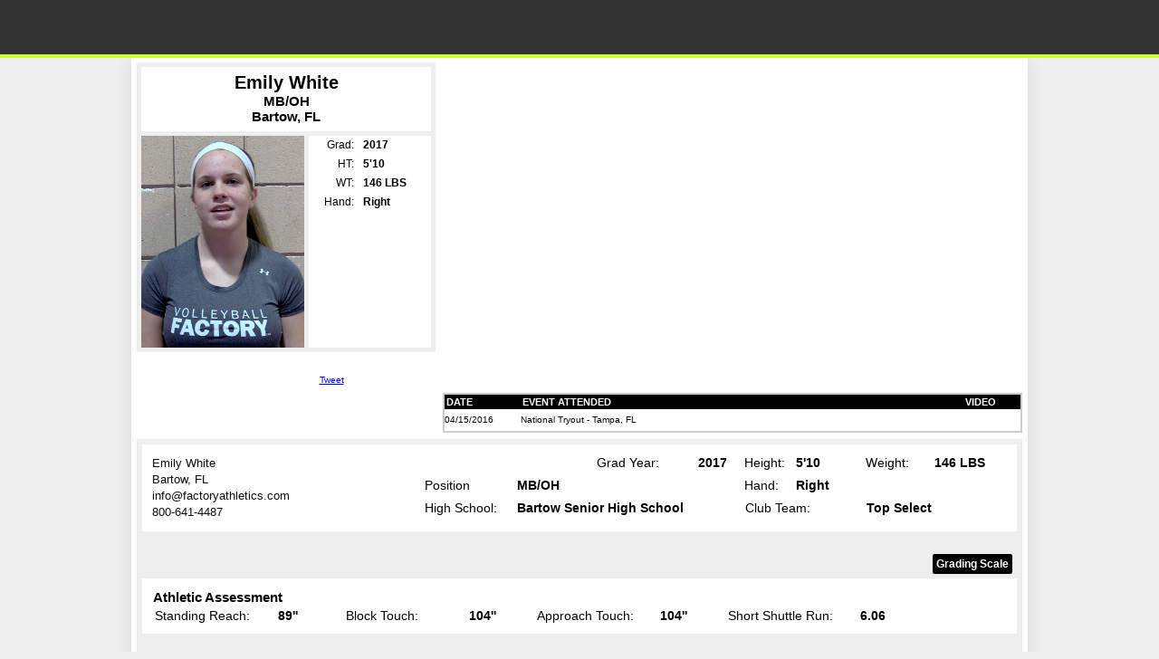

--- FILE ---
content_type: text/html
request_url: https://members.volleyballfactory.com/player/emily/white/9acba7439fcb49bc8583b203fffcca59
body_size: 12319
content:

<!DOCTYPE html PUBLIC "-//W3C//DTD XHTML 1.0 Transitional//EN" "http://www.w3.org/TR/xhtml1/DTD/xhtml1-transitional.dtd">
<html xmlns="http://www.w3.org/1999/xhtml">
<head>
<meta name="robots" content="" />
<meta http-equiv="Content-Type" content="text/html; charset=utf-8" />
<meta content="IE=9" http-equiv="X-UA-Compatible" />
<link rel="image_src" href="http://members.volleyballfactory.com/player/ew/9acba7439fcb49bc8583b203fffcca59.jpg" />
<title>Volleyball Factory Player Page - Emily White</title>
<link rel="stylesheet" type="text/css" href="/common/style.css" />
<link rel="stylesheet" type="text/css" href="/player/playerpage.css" />
<!--[if gte IE 5.5]>
<![if lt IE 7]>
<link rel="stylesheet" type="text/css" href="/player/playerpageIE.css" />
<![endif]>
<![endif]-->
<!--[if IE 7]>
<style type="text/css">body{padding-top:64px}</style>
<![endif]-->
<script src="/assets/jwplayer7.9.0/jwplayer.js"></script>
<script type="text/javascript" src="/assets/js/jquery-3.1.1.min.js"></script>
<script type="text/javascript" src="/assets/js/jquery.cookie.js"></script>
<script type="text/javascript" src="/player/expandEventsEval.js"></script>
<script type="text/javascript" src="/player/fixEventsHeight.js"></script>
<!-- Google Tag Manager -->
<script>(function(w,d,s,l,i){w[l]=w[l]||[];w[l].push({'gtm.start':
new Date().getTime(),event:'gtm.js'});var f=d.getElementsByTagName(s)[0],
j=d.createElement(s),dl=l!='dataLayer'?'&l='+l:'';j.async=true;j.src=
'https://www.googletagmanager.com/gtm.js?id='+i+dl;f.parentNode.insertBefore(j,f);
})(window,document,'script','dataLayer','GTM-M7V4W7F');</script>
<!-- End Google Tag Manager -->
<link media="screen" rel="stylesheet" href="/assets/colorbox/style1/colorbox.css" />
<script src="/assets/colorbox/jquery.colorbox-min.js"></script>
<link rel="stylesheet" type="text/css" href="/assets/tooltipster4.1.8/css/tooltipster.bundle.min.css" />
<link rel="stylesheet" type="text/css" href="/assets/tooltipster4.1.8/css/plugins/tooltipster/sideTip/themes/tooltipster-sideTip-punk.min.css" />
<script type="text/javascript" src="/assets/tooltipster4.1.8/js/tooltipster.bundle.min.js"></script>
<script type="text/javascript">
$(document).ready( function(){
$(".HasImprovement").tooltipster({ contentAsHTML: true, theme:'tooltipster-punk',trigger: 'custom',
    triggerOpen: {tap: true, mouseenter:true },
	triggerClose: {tap: true, mouseleave:true }
	
	});
});
</script>
</head>
<body>
<div id="topHeader">
<div id="headerImg"><a href="http://www.volleyballfactory.com" id="Home"></a>
 
</div>
</div>
<div id="playerPageWrapper">
<div id="playerPageInnerWrapper">

<div id="playerProfile" class="dontPrint">
<div id="player-info-stats">
<div id="player-info-wrapper">
<div id="player-info">
<div id="player-pos-city">
<div class="player-eval"><div style="padding:6px 0 8px 0; font-size:15px; background-color:#fff">
<h3 style="font-size:20px;padding:0;margin:0">Emily White</h3>MB/OH<br />Bartow, FL </div></div>
</div>
<div id="player-hs-stats"> <img src="/player/ew/9acba7439fcb49bc8583b203fffcca59.jpg" border="0" alt="Headshot" width="180" height="234" style="float:left;"/>
  <div style="padding-left:5px; width:130px; background-color:#fff; float:right; height:100%">
  <table cellpadding="0" cellspacing="0" border="0" id="stats">
  <tr><td width="66" class="statheader">Grad:</td><td width="66"><strong>2017</strong></td></tr>
 
  <tr><td class="statheader">HT:</td><td><strong>5'10</strong></td></tr>
  <tr><td class="statheader">WT:</td><td><strong>146 LBS</strong></td></tr>
 
  <tr>
    <td class="statheader">Hand:</td><td><strong>Right</strong></td></tr>
  
    </table></div></div>
<div class="clear"></div>

</div>

<div id="fbTt">
<div style="padding:8px 0">
<iframe src="http://www.facebook.com/plugins/like.php?href=http://members.volleyballfactory.com/player/emily/white/9acba7439fcb49bc8583b203fffcca59&amp;layout=button_count&amp;show_faces=true&amp;width=100&amp;action=like&amp;font=arial&amp;colorscheme=light&amp;height=21" scrolling="no" frameborder="0" style="border:none; overflow:hidden; width:100px; height:21px;" allowTransparency="true"></iframe><a href="http://twitter.com/share" class="twitter-share-button"  data-url="http://members.volleyballfactory.com/player/emily/white/9acba7439fcb49bc8583b203fffcca59" data-text="check out my Plage Page @VolleyballFactory" data-count="horizontal">Tweet</a><script type="text/javascript" src="http://platform.twitter.com/widgets.js"></script></div>
</div> 

</div>
 
</div>

<div id="player-video-events">
<div id="videoPlayer"></div>
<div id="player-events-wrapper">
<div id="player-events" class="scroll">

<table width="100%" id="attended_events" cellpadding="0" cellspacing="0">
<tr><th width="80">DATE</th><th>EVENT ATTENDED</th><th width="85" style="text-align:center">VIDEO</th></tr>

		
<tr class="odd"><td>04/15/2016</td><td>National Tryout - Tampa, FL</td>
<td style="text-align:center">
&nbsp;</td></tr>

</table>
</div>

</div>

</div>

<div class="clear"></div>
</div>

<div id="player-evaluation-details">
<div class="player-evaluation-section">
<table width="100%" cellpadding="0" cellspacing="0" border="0">
<tr><td width="299" rowspan="4">

<div id="AddressBlock">
<span>Emily White</span>

<span>Bartow, FL </span>
<span>info@factoryathletics.com</span>
<span>800-641-4487</span>
</div>

</td><td width="100"></td><td width="86"><strong></strong></td><td width="110">Grad Year:</td><td width="49"><strong>2017</strong></td><td width="55">Height:</td><td width="75"><strong>5'10</strong></td><td width="74">Weight:</td> <td><strong>146 LBS</strong></td></tr>
<tr>
  <td>Position</td>
  <td colspan="3"><strong>MB/OH</strong></td> 
  <td>Hand:</td>
  <td><strong>Right</strong></td><td>&nbsp;</td> <td>&nbsp;</td></tr>
  <tr>
  <td>High School:</td><td colspan="3"><strong>Bartow Senior High School</strong></td>
  <td colspan="2" class="EventTF">Club Team:</td><td colspan="2" class="EventTF"><strong>Top Select</strong></td></tr>
 
</table>
</div>






 <div style="text-align:right; padding:5px;">
 <a href="/player/GradingScale/" target="_blank" style="border-radius:2px;color:#fff; font-size:1.2em; display:inline-block; background-color:#000;padding:4px; text-decoration:none; font-weight:bold;">Grading Scale</a>
 </div>

 <div class="player-evaluation-section">
 <h2 style="padding:2px;">Athletic Assessment</h2>
<table width="100%" cellpadding="0" cellspacing="0" border="0" class="eval-data">
<tr>
<td class="position_header" style="width:110px">Standing Reach:</td>
<td width="70"><strong>89''</strong></td>

<td class="position_header" style="width:110px">Block Touch:</td>
<td width="70"><strong>104''</strong></td>

<td class="position_header" style="width:110px">Approach Touch:</td>
<td width="70"><strong>104''</strong></td>

<td class="position_header" style="width:120px">Short Shuttle Run:</td>
<td><strong>6.06</strong></td>


 </tr>
 
</table></div>
 
 
<div class="player-evaluation-section">
 <h2 style="padding:2px;">Technical Assessment</h2>
<table width="100%" cellpadding="0" cellspacing="0" border="0" class="eval-data">
<tr>
<td class="position_header" style="width:60px">Serve:</td>
<td width="50"><strong>4</strong></td>
<td class="position_header" style="width:120px">Serve Receive:</td>
<td width="50"><strong>4</strong></td>
<td class="position_header" style="width:60px">Attack:</td>
<td width="50"><strong>5</strong></td>
<td class="position_header">Block:</td>
<td width="50"><strong>N/A</strong></td>
<td class="position_header"  style="width:60px">Dig:</td>
<td width="50"><strong>4</strong></td>
<td class="position_header" style="width:50px">Setting:</td>
<td><strong>N/A</strong></td>
 </tr>
 
 
 <tr><td colspan="12" style="padding-left:0;"><h2 style="padding:2px; font-family:Verdana, Geneva, sans-serif; font-size:15px;">Technical Focus</h2></td></tr>
 <tr><td colspan="2" class="EventTF"><ul class="TechFocus"><li>(CT) Float</li></ul></td><td colspan="2" class="EventTF"><ul class="TechFocus"><li>Posture</li><li>Movement</li></ul></td><td colspan="2" class="EventTF"><ul class="TechFocus"><li>Timing</li></ul></td><td colspan="2" class="EventTF"><ul class="TechFocus"></ul></td><td colspan="2" class="EventTF"><ul class="TechFocus"><li>Posture</li><li>Movement</li></ul></td><td colspan="2" class="EventTF"><ul class="TechFocus"></ul></td></tr>
 
 
</table></div>

</div>
</div> <!-- inner wrapper -->


<div style="display:none" id="ReviewedByInfo">
 <img width="105" height="145" class="floatLeft" style="float:left" alt="" src="//www.volleyballfactory.com/images/KPorter.jpg">
<div style="margin-left:115px; font-size:14px; font-family:arial">
<div style="font-size:1.01em">
<!--Cassy Marx is the Senior Director of Operations for Volleyball Factory. Before coming to Factory Athletics, she was the assistant coach at Cardinal Stritch University in Milwaukee, WI for the Men’s and Women’s program from 2012-2014 and recently joined the staff again in August of 2016. During her time as assistant coach, the women's program compiled a 56-31 record and the men's program had a 41-25 record. While at Stritch, the women’s team made school history making it to their first NAIA Tournament appearance in 2013 and again in 2014. On the men's side, the program won the Great Lakes Division Regular Season Championship in 2014 and the MAMVIC East Regular Season Championship in 2013. <br /><br />
Before stepping foot into collegiate coaching she played four years at the University of Wisconsin-Parkside primarily as a rightside hitter. Cassy brings unique ideas and has strong recruiting knowledge that has been a great benefit in putting her ideas and knowledge into action at our National Tryouts and Player Developments for Volleyball Factory.-->
Kristee Porter is the Volleyball Factory Event Operations Director, overseeing all on-court operations. 

<br /><br />
Kristee was three-sport athlete while at UCLA, playing Volleyball, Basketball and part of the Track &amp; Field Team. She was a three-time Volleyball All-American with the Bruins and was part of the USA National Volleyball Team from 1998 to 2003 and played eight seasons professionally in Spain and Puerto Rico. She was also a two-time national champion in the triple and long jump while part of the Track &amp; Field team. Kristee also earned her master’s degree in coaching and athletic administration from Concordia University.
<br /><br />
In addition to her impressive resume as a player, Kristee has been an assistant coach at the University of Colorado-Boulder, and later, the head coach at Navarro Junior College in Corsicana as well as a two-year stint at Henderson State University where she helped guide the Reddies to their first-ever appearance in the Great American Conference Tournament.
</div>
</div>
</div>
<div id="footer">
<div align="center" class="copyright2"> Copyright &copy; 2026 Volleyball Factory, A Division of Factory Athletics</div>
</div>


</div><!-- outer wrapper -->
<script type="text/javascript">
$(document).ready( function(){
	
 $(".ReviewedBy").click( function(){
	 $(this).colorbox({title:$(this).find("#ReviewedByName").html(), inline:true, href:function(){return $("#ReviewedByInfo").children();}, maxWidth:620, maxHeight:500}); 
	 ga('send', 'event', 'category', 'action', {'page': '/player/CWBioView'});
	 });
 
 $(document).bind('cbox_complete', function(){ $.colorbox.resize();});


 $(".SaveVideo").click( function()
	{
		var url = $(this).attr("href");
		var w = window.open(url, "SaveVideoWindow", "width=620,height=500");
		w.focus();
		return false;
	});
	
	var $btnPlay = '/images/play_button.png', $btnPlaying='/images/playing_button.png';
	
	$(".EventVideo").click( function(e){
		e.preventDefault();
		var $videoUrl = $(this).attr("data-video-url"), $pageUrl =  $(this).attr("data-page-url");
		ga('send', 'pageview', {'page': $pageUrl});
		$(".EventVideo").find("img").attr("src", $btnPlay);
		$(this).find("img").attr("src", $btnPlaying);
		var playerInstance = jwplayer("videoPlayer");
		playerInstance.setup({file: $videoUrl, autostart: 'true', width: '640', height: '360'});
		return false;
	});
	
});</script>
</body>
</html>


--- FILE ---
content_type: application/javascript
request_url: https://members.volleyballfactory.com/player/expandEventsEval.js
body_size: 1682
content:
$(document).ready( function(){
$("#player-eval-button a").toggle( function(){$(this).attr("id", "playerEvalButtonOpened"); $("#player-evaluation-details").slideDown(300); var evalPosTop = parseInt($("#player-evaluation-details").position().top - $("#topHeader").height()); setTimeout("scroll(0, "+ evalPosTop + ");",320); return false;},function(){$(this).attr("id", "playerEvalButtonClosed"); scroll(0,0);$("#player-evaluation-details").slideUp(300);  return false;});

function expandCollapseEventsWidth()
{
	/*var ie  = $.browser.msie;
	var version = parseFloat($.browser.version);
	if(  !(ie &&  version < 8) ){return;}*/
	return;
	var width = $("#player-events").width();
	var expandCollpaseEleID = $("#expandEvents div").attr("id");
	if (expandCollpaseEleID=="expandEventsButtonClosed"){$("#attended_events").width(width - 17);}
	if (expandCollpaseEleID=="expandEventsButtonOpened"){ $("#attended_events").css({ "width": "100%" });}
}

function expandCollapseEvents()
{
	var jObj = $("#expandEvents div");
	var id = $(jObj).attr("id");


	if( id=="expandEventsButtonOpened") // close
	{
		$("#player-events").addClass("scroll").removeClass("expand").css({"height":"", "overflow":"auto"});
		$(jObj).attr("id", "expandEventsButtonClosed");
		$.cookie("expandEvents", null);
		expandCollapseEventsWidth();
	}
	else // open
	{
		var aeh = $("#attended_events").height();
		$("#player-events").removeClass("scroll").addClass("expand").css({"height":aeh + "px", "overflow":"visible"});
		$(jObj).attr("id", "expandEventsButtonOpened");
		$.cookie("expandEvents", "true");
		expandCollapseEventsWidth();
	}
}
expandCollapseEventsWidth();
$("#expandEvents div").click ( expandCollapseEvents ) ;
if( $.cookie("expandEvents")=="true"){ expandCollapseEvents(); }
});